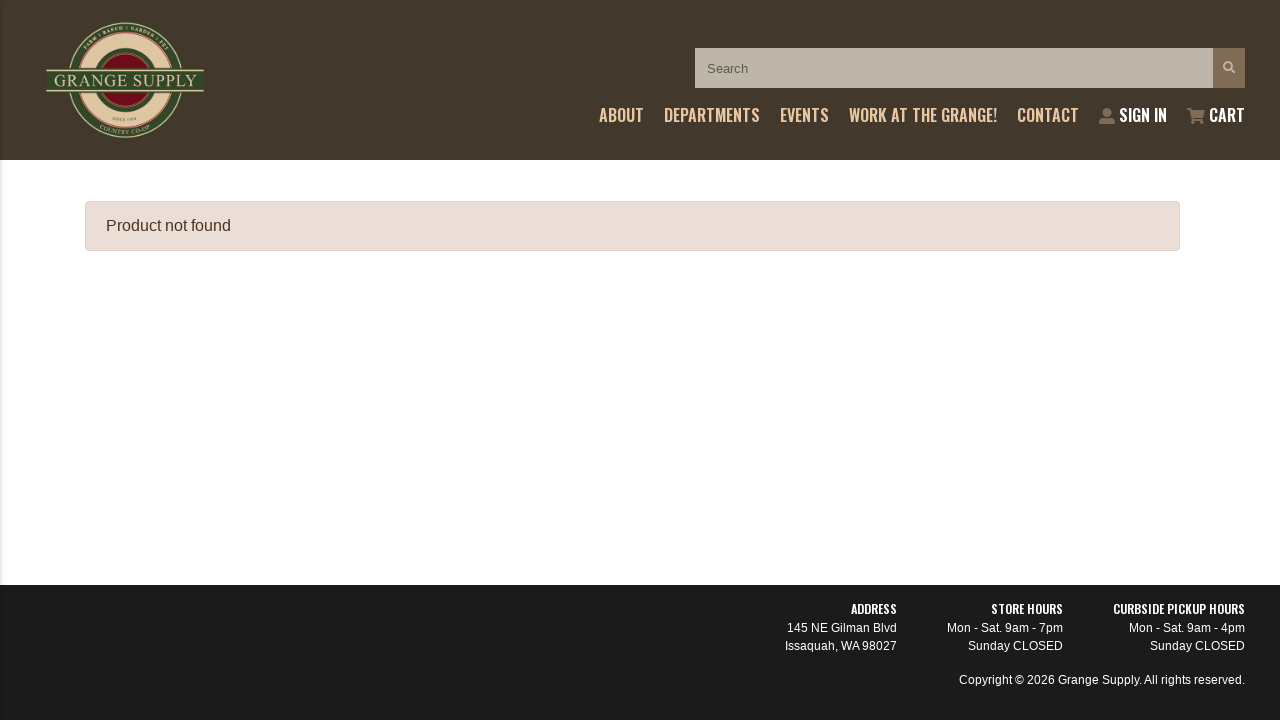

--- FILE ---
content_type: text/html; charset=iso-8859-1
request_url: https://shop.grangesupply.com/products/soil-g-b-garden-bio-char-1-5cf-389.html
body_size: 13673
content:
<!DOCTYPE html>
<html lang="en">
  <head>
    <meta http-equiv="X-UA-Compatible" content="IE=edge" />
    <meta
      name="viewport"
      content="width=device-width, initial-scale=1, shrink-to-fit=no"
    />
    <title>Departments</title>
    <script src="/inet/styles/grange/js/js.cookie.js"></script>

    <link
      id="app_styles"
      href="/inet/styles/grange/bootstrap1590051607.min.css"
      rel="stylesheet"
    />
    <link
      id="theme_styles"
      href="/inet/styles/grange/css/custom.css?ver=1.1.1"
      rel="stylesheet"
    />

    <link rel="stylesheet" href="https://use.fontawesome.com/releases/v5.1.0/css/all.css" integrity="sha384-lKuwvrZot6UHsBSfcMvOkWwlCMgc0TaWr+30HWe3a4ltaBwTZhyTEggF5tJv8tbt" crossorigin="anonymous"><script src="/inet/util/jquery-3.6.0.min.js"></script>
<script type="text/javascript" src="/inet/util/jquery.boxy.js"></script><link href="/inet/css/boxy.css" rel="stylesheet" type="text/css">
<script type="text/javascript" src="/inet/util/purchase_buttons.js"></script><script type="text/javascript" src="/inet/util/shopping_list_select.js"></script><!-- Included javascript functions -->
<script type="text/javascript">
<!--

window.name="inet_ecommerce";
var sagro_base_url = "/inet";
var bootstrap_enabled = "1";
var registry_common_site_mode = "";
var inet_mobile = "";
var inet_mobile_device = "";
var user_logged_in = "";
var disable_ui = "";
//-->
</script><script type="text/javascript" src="/inet/storefront/catalog.js"></script><script type="text/javascript" src="/inet/util/jquery.raty.min.js"></script>
<script type="text/javascript" src="/inet/storefront/review.js"></script>
<!-- Global site tag (gtag.js) - Google Analytics -->
<script async src="https://www.googletagmanager.com/gtag/js?id='UA-50398491-1'"></script>
<script>
  window.dataLayer = window.dataLayer || [];
  function gtag(){dataLayer.push(arguments);}
  gtag('js', new Date());
  gtag('config', 'UA-50398491-1');
  
  
</script>
    <script src="/inet/styles/grange/js/department_menu.js?ver=1.0.0"></script>
    <script src="/inet/styles/grange/js/session.js"></script>
    <script src="/inet/styles/grange/js/mobile_nav.js"></script>
    <script src="/inet/styles/grange/js/home_page.js?ver=1.0.0"></script>
    <script src="/inet/styles/grange/js/inet.js?ver=1.0.8"></script>
    <script
      id="theme_scripts"
      src="/inet/styles/grange/js/_blueberry1589910793679.min.js"
    ></script>

    
  </head>

  <body >
    <div class="mobile_store_menu d-lg-none">
      <a href="/inet/ar/account_info.php?mode=branchdetail"
        ><i class="fas fa-user-alt"></i
      ></a>
      <a href="/inet/storefront/store.php?mode=viewcart"
        ><i class="fas fa-shopping-cart"></i
      ></a>
      <a href="/inet/storefront/store.php?mode=advancedsearch"
        ><i class="fas fa-search"></i
      ></a>
    </div>

    <div id="mobileMenu">
      <img
        src="/inet/styles/grange/images/grangesupply_logo_final_web.png"
      />
    </div>
    <div id="page-container">
      <header>
        <div class="header_inner">
          <div class="header_left">
            <a href="/"
              ><img
                src="/inet/styles/grange/images/grangesupply_logo_final_web.png"
            /></a>
          </div>
          <div class="header_right">
            <form name="search" method="GET" action="/inet/storefront/store.php" class="header_menu_search_form" role="search"><input type="hidden" name="mode" value="searchstore"><div class="input-group">
								  <input name="search[searchfor]" type="text" class="form-control" placeholder="Search">
								  <div class="input-group-append">
									<button class="btn input-group-text" type="submit"><span class="inet_icon fas fa-search"></span></button>
								  </div>
							</div></form>

            <div id="mainNav">
              <ul
                class="navbar-nav style_blueberry_nav_custom_links"
                id="nav_custom_links"
              >
                <li class="nav-item first menu-item-has-children">
                  <a class="nav-link" href="#">About</a>
                  <ul class="sub-menu">
                    <li
                      id="nav-menu-item-15555"
                      class="menu-item menu-item-type-post_type menu-item-object-page"
                    >
                      <a href="https://grangesupply.com/the-grange/" class=""
                        ><i class="menu_icon blank fa"></i
                        ><span>Your Grange Supply</span
                        ><span class="plus"></span
                      ></a>
                    </li>
                    <li
                      id="nav-menu-item-15553"
                      class="menu-item menu-item-type-post_type menu-item-object-page"
                    >
                      <a href="https://grangesupply.com/we-deliver/" class=""
                        ><i class="menu_icon blank fa"></i><span>Delivery</span
                        ><span class="plus"></span
                      ></a>
                    </li>
                    <li
                      id="nav-menu-item-15554"
                      class="menu-item menu-item-type-post_type menu-item-object-page"
                    >
                      <a href="https://grangesupply.com/membership/" class=""
                        ><i class="menu_icon blank fa"></i
                        ><span>Membership</span><span class="plus"></span
                      ></a>
                    </li>
                    <li
                      id="nav-menu-item-18630"
                      class="menu-item menu-item-type-post_type menu-item-object-page"
                    >
                      <a
                        href="https://grangesupply.com/about/patronage-dividends/"
                        class=""
                        ><i class="menu_icon blank fa"></i
                        ><span>Patronage Dividends</span
                        ><span class="plus"></span
                      ></a>
                    </li>
                    <li
                      id="nav-menu-item-18267"
                      class="menu-item menu-item-type-post_type menu-item-object-page"
                    >
                      <a href="https://grangesupply.com/donations/" class=""
                        ><i class="menu_icon blank fa"></i><span>Donations</span
                        ><span class="plus"></span
                      ></a>
                    </li>
                  </ul>
                </li>
                <li class="nav-item menu-item-has-children department_menu">
                  <a class="nav-link" href="#">Departments</a>
                </li>
                <li class="nav-item">
                  <a class="nav-link" href="https://grangesupply.com/events/"
                    >Events</a
                  >
                </li>
                <li class="nav-item">
                  <a
                    class="nav-link"
                    href="https://grangesupply.com/work-at-the-grange/"
                    >Work At The Grange!</a
                  >
                </li>
                <li class="nav-item">
                  <a class="nav-link" href="mailto:Michelleb@grangesupply.com"
                    >Contact</a
                  >
                </li>
                <li class="nav-item sign-in">
                  <a class="nav-link" href="/inet/start.php"
                    ><i class="fas fa-user-alt"></i> Sign In</a
                  >
                </li>

                <li class="nav-item cart-link">
                  <a
                    class="nav-link"
                    href="/inet/storefront/store.php?mode=viewcart"
                    ><i class="fas fa-shopping-cart"></i> Cart</a
                  >
                </li>
              </ul>
            </div>
          </div>
          <span id="mobile_toggle" class="d-block d-lg-none">
            <span></span>
          </span>
        </div>
      </header>

      <div id="content-wrap">
        <div class="container">
          <div class="row">
            <div class="col-md-12">
              <div class="breadcrumbs"></div>
            </div>
          </div>

          <div class="row mr-0">
            <div class="sidebar d-none order-2 order-md-1 col-md-3">
              <div class="style_blueberry_menu menu" id="main_menu">

    <div id="backto_main_menu_main_menu" class="style_blueberry_offcanvas_backto_main_menu" onclick="backto_main_menu('main_menu')" style="display: none;">
        <i class="fas fa-caret-left" aria-hidden="true"></i> Back to Main Menu
    </div>
    
        <div class="style_blueberry_title_bar" onclick="toggle_menu_content('main_menu')" id="title_bar_main_menu"> <!--visible only for side menu - hide for top menu nav and footer menu -->
            <span class="style_blueberry_menu_title">Menu</span>
            <div class="float-right style_blueberry_triangle_icon style_blueberry_triagle_right d-md-none" id="triangle_icon_main_menu">
                <i class="fas fa-caret-right" id="main_menu_caret" aria-hidden="true"></i>
            </div>
        </div>

        <div class="style_blueberry_content" id="main_menu_style_blueberry_content">

            <ul class="navbar-nav style_blueberry_nav_main_menu" id="nav_main_menu">
                <li class="nav-item  first "><a class="nav-link" href="/" > Home </a></li>
            </ul>
            <div class="nav-data" id="nav_data_main_menu"></div>

        </div>

</div> <div class="style_blueberry_menu menu" id="store_links">

    <div id="backto_main_menu_store_links" class="style_blueberry_offcanvas_backto_main_menu" onclick="backto_main_menu('store_links')" style="display: none;">
        <i class="fas fa-caret-left" aria-hidden="true"></i> Back to Main Menu
    </div>
    
        <div class="style_blueberry_title_bar" onclick="toggle_menu_content('store_links')" id="title_bar_store_links"> <!--visible only for side menu - hide for top menu nav and footer menu -->
            <span class="style_blueberry_menu_title">Catalog</span>
            <div class="float-right style_blueberry_triangle_icon style_blueberry_triagle_right d-md-none" id="triangle_icon_store_links">
                <i class="fas fa-caret-right" id="store_links_caret" aria-hidden="true"></i>
            </div>
        </div>

        <div class="style_blueberry_content" id="store_links_style_blueberry_content">

            <ul class="navbar-nav style_blueberry_nav_store_links" id="nav_store_links">
                <li class="nav-item  first "><a class="nav-link" href="/inet/storefront/store.php" > Shop our store </a></li><li class="nav-item "><a class="nav-link" href="/inet/storefront/store.php?mode=advancedsearch" > Search </a></li>
            </ul>
            <div class="nav-data" id="nav_data_store_links"></div>

        </div>

</div> 
              
            </div>

            <div
              id="main_content"
              class="col-12 order-1 order-md-2 main_content"
            >
              <div
                id="sidebar"
                class="style_blueberry_side_menu col-12 d-print-none"
              >
                <div class="style_blueberry_side_nav">
                  <span class="blueberry_refine_search_menuboxes d-md-block"
                    ></span
                  >
                </div>
              </div>

              <div class="store_container_page">
    <div class="alert alert-info" role="alert">Product not found</div>
     

    
</div>
<div class="purchase_buttons_modal">
    <div class="modal fade" id = "purchase_buttons_dialog" aria-hidden="true" role="dialog" tabiindex="-1">
        <div class="modal-dialog" role="document">
            <div class="modal-content">
                <div class="modal-header dialog_header">
                    <div class="modal-title ">

                    </div>
                </div>
                <div class="modal-body text-left dialog_content">

                </div>

                <div class="modal-footer">
                    <button class="btn btn-secondary view_cart_or_list_button">

                    </button>
                    <button class="btn btn-primary continue_shopping_button" data-dismiss="modal">Continue Shopping</button>
                </div>
            </div>
        </div>
    </div>
</div>

              <div class="clearfix"></div>
            </div>
          </div>
        </div>

        <footer class="footer">
          <div class="footer_row">
            <div class="address">
              <p>
                <b>Address</b> <br />145 NE Gilman Blvd <br />Issaquah, WA 98027
              </p>
            </div>
            <div class="hours">
              <p>
                <b>Store Hours</b> <br />
                Mon - Sat. <span id="storeHrs1"></span><br />
                Sunday <span id="storeHrs2"></span>
              </p>
              <p>
                <b>Curbside Pickup Hours</b><br />
                Mon - Sat. <span id="wcHrs1"></span><br />
                Sunday <span id="wcHrs2"></span>
              </p>
            </div>
          </div>
          <p>
            Copyright &copy; <span id="currentYear"></span> Grange Supply. All
            rights reserved.
          </p>
        </footer>
      </div>

      <script
        id="app_scripts"
        src="/inet/util/scripts1580147107903.min.js"
      ></script>
    </div>
  </body>
</html>

<!--

Generated by iNet E-Business Suite (Version 6.2.0 [2025-01-30])
www.epicor.com 
Program: inet_ecommerce

-->


--- FILE ---
content_type: text/html; charset=ISO-8859-1
request_url: https://shop.grangesupply.com/inet/storefront/get_data.php?format=list&inet_department_tree=Y&_=1767292196140
body_size: 23257
content:
<ul id="inet_department_tree"><li><a href="/departments/backyard-poultry-feed--amp--supplies-|B4.html">Backyard Poultry Feed &amp; Supplies</a><ul><li><a href="/departments/grains-|B4|B25.html">Grains</a></li><li><a href="/departments/poultry-feed-|B4|B30.html">Poultry Feed</a><ul><li><a href="/departments/payback-poultry-|B4|B30|BB3002.html">Payback Poultry</a></li><li><a href="/departments/purina-poultry-|B4|B30|BB3004.html">Purina Poultry</a></li><li><a href="/departments/scratch-and-peck-poultry-|B4|B30|BB3001.html">Scratch And Peck Poultry</a></li></ul></li><li><a href="/departments/poultry-supplies-|B4|B60.html">Poultry Supplies</a><ul><li><a href="/departments/live-animals-|B4|B60|BB6006.html">Live Animals</a></li><li><a href="/departments/poultry-feeders-|B4|B60|BB6001.html">Poultry Feeders</a></li><li><a href="/departments/poultry-supplements-and-wellness-|B4|B60|BB6004.html">Poultry Supplements And Wellness</a></li><li><a href="/departments/poultry-treats-and-toys-|B4|B60|BB6003.html">Poultry Treats And Toys</a></li><li><a href="/departments/poultry-waterers-|B4|B60|BB6002.html">Poultry Waterers</a></li></ul></li></ul></li><li><a href="/departments/dog--cat--amp--small-animal-|C.html">Dog, Cat &amp; Small Animal</a><ul><li><a href="/departments/cat-food-|C|C30.html">Cat Food</a><ul><li><a href="/departments/bff-cat-|C|C30|CC3100.html">Bff Cat</a></li><li><a href="/departments/diamond-cat-|C|C30|CC3110.html">Diamond Cat</a></li><li><a href="/departments/firstmate-cat-|C|C30|CC3140.html">Firstmate Cat</a></li><li><a href="/departments/fussie-cat-|C|C30|CC3230.html">Fussie Cat</a></li><li><a href="/departments/misc-cat-|C|C30|CC3220.html">Misc Cat</a></li><li><a href="/departments/nutrisource-cat-|C|C30|CC3160.html">Nutrisource Cat</a></li><li><a href="/departments/open-farm-cat-|C|C30|CC3240.html">Open Farm Cat</a></li><li><a href="/departments/primal-cat-|C|C30|CC3260.html">Primal Cat</a></li><li><a href="/departments/pure-vita-cat-|C|C30|CC3170.html">Pure Vita Cat</a></li><li><a href="/departments/taste-of-the-wild-cat-|C|C30|CC3210.html">Taste Of The Wild Cat</a></li><li><a href="/departments/tiki-cat-|C|C30|CC3190.html">Tiki Cat</a></li></ul></li><li><a href="/departments/cat-treats--toys--amp--accessories-|C|C40.html">Cat Treats, Toys &amp; Accessories</a><ul><li><a href="/departments/cat-litter-and-waste-management-|C|C40|CC4030.html">Cat Litter And Waste Management</a></li><li><a href="/departments/cat-supplements-and-wellness-|C|C40|CC4040.html">Cat Supplements And Wellness</a></li><li><a href="/departments/cat-toys-|C|C40|CC4010.html">Cat Toys</a></li><li><a href="/departments/cat-treats-|C|C40|CC4000.html">Cat Treats</a></li></ul></li><li><a href="/departments/dog--amp--cat-wellness-|C|C45.html">Dog &amp; Cat Wellness</a><ul><li><a href="/departments/cat-supplements-and-wellness-|C|C45|CC4040.html">Cat Supplements And Wellness</a></li><li><a href="/departments/dog-and-cat-beds-|C|C45|CC4520.html">Dog And Cat Beds</a></li><li><a href="/departments/dog-and-cat-bowls-|C|C45|CC4510.html">Dog And Cat Bowls</a></li><li><a href="/departments/dog-and-cat-collars--amp--leads-|C|C45|CC4550.html">Dog And Cat Collars &amp; Leads</a></li><li><a href="/departments/dog-and-cat-grooming-|C|C45|CC4540.html">Dog And Cat Grooming</a></li><li><a href="/departments/dog-and-cat-supplements-|C|C45|CC4530.html">Dog And Cat Supplements</a></li></ul></li><li><a href="/departments/dog-food-|C|C10.html">Dog Food</a><ul><li><a href="/departments/diamond-dog-|C|C10|CC1160.html">Diamond Dog</a></li><li><a href="/departments/evangers-dog-|C|C10|CC1180.html">Evangers Dog</a></li><li><a href="/departments/firstmate-dog-|C|C10|CC1110.html">Firstmate Dog</a></li><li><a href="/departments/merrick-dog-|C|C10|CC1210.html">Merrick Dog</a></li><li><a href="/departments/nutrisource-dog-|C|C10|CC1100.html">Nutrisource Dog</a></li><li><a href="/departments/open-farm-dog-|C|C10|CC1230.html">Open Farm Dog</a></li><li><a href="/departments/primal-dog-|C|C10|CC1190.html">Primal Dog</a></li><li><a href="/departments/pure-vita-dog-|C|C10|CC1130.html">Pure Vita Dog</a></li><li><a href="/departments/raw-dog-food-|C|C10|CC1050.html">Raw Dog Food</a></li><li><a href="/departments/speciality-food-|C|C10|CC1010.html">Speciality Food</a></li><li><a href="/departments/taste-of-the-wild-dog-|C|C10|CC1140.html">Taste Of The Wild Dog</a></li></ul></li><li><a href="/departments/dog-treats--toys--accessories-|C|C20.html">Dog Treats, Toys, Accessories</a><ul><li><a href="/departments/dog-chews-dental-|C|C20|CC2005.html">Dog Chews Dental</a></li><li><a href="/departments/dog-toys-|C|C20|CC2010.html">Dog Toys</a></li><li><a href="/departments/dog-treats-|C|C20|CC2000.html">Dog Treats</a></li><li><a href="/departments/dog-waste-bags-and-cleaner-|C|C20|CC2070.html">Dog Waste Bags And Cleaner</a></li></ul></li><li><a href="/departments/small-animal-food-|C|C50.html">Small Animal Food</a><ul><li><a href="/departments/caged-bird-food-|C|C50|CC5020.html">Caged Bird Food</a></li><li><a href="/departments/small-animal-food-|C|C50|CC5010.html">Small Animal Food</a></li><li><a href="/departments/small-animal-treats-|C|C50|CC5030.html">Small Animal Treats</a></li></ul></li><li><a href="/departments/small-animal-supplies-|C|C60.html">Small Animal Supplies</a><ul><li><a href="/departments/small-animal-bedding-|C|C60|CC6010.html">Small Animal Bedding</a></li><li><a href="/departments/small-animal-feeders--amp--waterers-|C|C60|CC6080.html">Small Animal Feeders &amp; Waterers</a></li><li><a href="/departments/small-animal-supplements-|C|C60|CC6040.html">Small Animal Supplements</a></li><li><a href="/departments/small-animal-toys-|C|C60|CC6060.html">Small Animal Toys</a></li></ul></li></ul></li><li><a href="/departments/equine-tack--amp--supplies-|A.html">Equine Tack &amp; Supplies</a><ul><li><a href="/departments/blankets-|A|A04.html">Blankets</a><ul><li><a href="/departments/blanket-accessories-|A|A04|AA0400.html">Blanket Accessories</a></li><li><a href="/departments/blankets-|A|A04|AA0401.html">Blankets</a></li></ul></li><li><a href="/departments/fly-control-|A|A05.html">Fly Control</a><ul><li><a href="/departments/fly-protective-gear-|A|A05|AA0501.html">Fly Protective Gear</a></li><li><a href="/departments/fly-spray-|A|A05|AA0500.html">Fly Spray</a></li></ul></li><li><a href="/departments/grooming--amp--hoof-care-|A|A08.html">Grooming &amp; Hoof Care</a><ul><li><a href="/departments/clippers--amp--blades-|A|A08|AA0809.html">Clippers &amp; Blades</a></li><li><a href="/departments/hoofcare-products-|A|A08|AA0808.html">Hoofcare Products</a></li><li><a href="/departments/shampoo--amp--conditioner-|A|A08|AA0807.html">Shampoo &amp; Conditioner</a></li></ul></li><li><a href="/departments/halters--amp--lead-ropes-|A|A03.html">Halters &amp; Lead Ropes</a><ul><li><a href="/departments/halters-|A|A03|AA0300.html">Halters</a></li><li><a href="/departments/lead-ropes-|A|A03|AA0301.html">Lead Ropes</a></li><li><a href="/departments/stud-chains-|A|A03|AA0302.html">Stud Chains</a></li><li><a href="/departments/stud-chains-|A|A03|AA0602.html">Stud Chains</a></li></ul></li><li><a href="/departments/horse--amp--livestock-supplements-|A|A01.html">Horse &amp; Livestock Supplements</a><ul><li><a href="/departments/allergy--amp--pain-relief-|A|A01|AA0108.html">Allergy &amp; Pain Relief</a></li><li><a href="/departments/calming-aids-|A|A01|AA0106.html">Calming Aids</a></li><li><a href="/departments/digestive-aids-|A|A01|AA0105.html">Digestive Aids</a></li><li><a href="/departments/goat-and-sheep-|A|A01|BB2005.html">Goat And Sheep</a></li><li><a href="/departments/hoof-health-supplements-|A|A01|AA0100.html">Hoof Health Supplements</a></li><li><a href="/departments/horse-treats-|A|A01|AA0200.html">Horse Treats</a></li><li><a href="/departments/joint-support-|A|A01|AA0102.html">Joint Support</a></li><li><a href="/departments/milk-replacers-|A|A01|AA0107.html">Milk Replacers</a></li><li><a href="/departments/vaccines--amp--supplies-|A|A01|AA0109.html">Vaccines &amp; Supplies</a></li><li><a href="/departments/vitamins--amp--minerals-|A|A01|AA0104.html">Vitamins &amp; Minerals</a></li><li><a href="/departments/weight-gain-products-|A|A01|AA0101.html">Weight Gain Products</a></li><li><a href="/departments/wormers-|A|A01|AA0103.html">Wormers</a></li></ul></li><li><a href="/departments/horse--amp--livestock-supplies-|A|A02.html">Horse &amp; Livestock Supplies</a><ul><li><a href="/departments/equine-first-aid-|A|A02|AA0201.html">Equine First Aid</a></li><li><a href="/departments/horse--amp--livestock-toys-|A|A02|AA0202.html">Horse &amp; Livestock Toys</a></li><li><a href="/departments/livestock-supplies-|A|A02|AA0203.html">Livestock Supplies</a></li></ul></li><li><a href="/departments/tools--amp--equipment-|A|A06.html">Tools &amp; Equipment</a><ul><li><a href="/departments/lunge-lines-|A|A06|AA0601.html">Lunge Lines</a></li><li><a href="/departments/whips-|A|A06|AA0600.html">Whips</a></li></ul></li></ul></li><li><a href="/departments/farm--amp--ranch-|B2.html">Farm &amp; Ranch</a><ul><li><a href="/departments/barn-door-hardware-|B2|B57.html">Barn Door Hardware</a></li><li><a href="/departments/barn-supplies--amp--equipment-|B2|B56.html">Barn Supplies &amp; Equipment</a><ul><li><a href="/departments/barn-equipment-|B2|B56|BB5600.html">Barn Equipment</a></li><li><a href="/departments/buckets--amp--feeders-|B2|B56|BB5602.html">Buckets &amp; Feeders</a></li><li><a href="/departments/clippers--amp--blades-|B2|B56|AA0809.html">Clippers &amp; Blades</a></li><li><a href="/departments/dura-forks-|B2|B56|BB5601.html">Dura Forks</a></li><li><a href="/departments/hay-bags--amp--nets-|B2|B56|BB5603.html">Hay Bags &amp; Nets</a></li></ul></li><li><a href="/departments/electric-fencing-|B2|B93.html">Electric Fencing</a><ul><li><a href="/departments/electric-fence-posts-|B2|B93|BB9301.html">Electric Fence Posts</a></li><li><a href="/departments/electric-fence-wire-|B2|B93|BB9300.html">Electric Fence Wire</a></li><li><a href="/departments/electric-fencing-accessories-|B2|B93|BB9303.html">Electric Fencing Accessories</a></li><li><a href="/departments/energizers-|B2|B93|BB9302.html">Energizers</a></li><li><a href="/departments/insulators-|B2|B93|BB9304.html">Insulators</a></li></ul></li><li><a href="/departments/fence-posts-|B2|B94.html">Fence Posts</a><ul><li><a href="/departments/wood-posts--amp--rails-|B2|B94|BB9400.html">Wood Posts &amp; Rails</a></li></ul></li><li><a href="/departments/fencing-rolls--amp--panels-|B2|B92.html">Fencing Rolls &amp; Panels</a><ul><li><a href="/departments/do-not-use-|B2|B92|DD0203.html">Do Not Use</a></li><li><a href="/departments/hardware-cloth-|B2|B92|BB9201.html">Hardware Cloth</a></li><li><a href="/departments/mesh-panels-|B2|B92|BB9203.html">Mesh Panels</a></li><li><a href="/departments/no-climb-horse-fencing-|B2|B92|BB9204.html">No Climb Horse Fencing</a></li><li><a href="/departments/welded-wire-|B2|B92|BB9200.html">Welded Wire</a></li></ul></li><li><a href="/departments/fencing-tools-|B2|B97.html">Fencing Tools</a></li><li><a href="/departments/gates-|B2|B91.html">Gates</a><ul><li><a href="/departments/gate-hardware-|B2|B91|BB9103.html">Gate Hardware</a></li><li><a href="/departments/mesh-gates-|B2|B91|BB9100.html">Mesh Gates</a></li><li><a href="/departments/tube-gates-|B2|B91|BB9101.html">Tube Gates</a></li></ul></li><li><a href="/departments/poultry-supplies-|B2|B60.html">Poultry Supplies</a><ul><li><a href="/departments/live-animals-|B2|B60|BB6006.html">Live Animals</a></li></ul></li><li><a href="/departments/stall-maintenance-|B2|B55.html">Stall Maintenance</a><ul><li><a href="/departments/odor-control-|B2|B55|BB5013.html">Odor Control</a></li><li><a href="/departments/pellets-|B2|B55|BB5012.html">Pellets</a></li><li><a href="/departments/shavings-|B2|B55|BB5011.html">Shavings</a></li><li><a href="/departments/stall-mats-|B2|B55|BB5014.html">Stall Mats</a></li></ul></li><li><a href="/departments/stock-tanks-|B2|B90.html">Stock Tanks</a><ul><li><a href="/departments/stock-feeders-|B2|B90|BB9002.html">Stock Feeders</a></li><li><a href="/departments/stock-tanks-and-parts-|B2|B90|BB9001.html">Stock Tanks And Parts</a></li></ul></li><li><a href="/departments/tarps--amp--bungee-|B2|B82.html">Tarps &amp; Bungee</a></li><li><a href="/departments/water-softener-|B2|B84.html">Water Softener</a></li><li><a href="/departments/winter-supplies-|B2|B83.html">Winter Supplies</a><ul><li><a href="/departments/ice-melt-|B2|B83|EE1301.html">Ice Melt</a></li><li><a href="/departments/shovels--amp--scrapers-|B2|B83|BB8302.html">Shovels &amp; Scrapers</a></li><li><a href="/departments/shovels-and-ice-scrapers-|B2|B83|EE1303.html">Shovels And Ice Scrapers</a></li><li><a href="/departments/tank-deicer-|B2|B83|BB8303.html">Tank Deicer</a></li></ul></li></ul></li><li><a href="/departments/hay--amp--straw-|B3.html">Hay &amp; Straw</a><ul><li><a href="/departments/hay-|B3|B70.html">Hay</a><ul><li><a href="/departments/hay-bales-|B3|B70|BB7003.html">Hay Bales</a></li><li><a href="/departments/hay-cubes-|B3|B70|BB7001.html">Hay Cubes</a></li><li><a href="/departments/hay-pellets-|B3|B70|BB7002.html">Hay Pellets</a></li></ul></li><li><a href="/departments/straw-|B3|B75.html">Straw</a></li></ul></li><li><a href="/departments/heating-|E.html">Heating</a><ul><li><a href="/departments/fire-logs--amp--pellets-|E|E08.html">Fire Logs &amp; Pellets</a><ul><li><a href="/departments/heat-wood-|E|E08|EE0803.html">Heat Wood</a></li><li><a href="/departments/heating-accessories-|E|E08|EE0805.html">Heating Accessories</a></li><li><a href="/departments/propane-accessories-|E|E08|EE1401.html">Propane Accessories</a></li></ul></li></ul></li><li><a href="/departments/home--amp--gifts-|I.html">Home &amp; Gifts</a><ul><li><a href="/departments/breyer-horses-|I|I06.html">Breyer Horses</a><ul><li><a href="/departments/barn-vehicle-tack-accessories-|I|I06|II0609.html">Barn Vehicle Tack Accessories</a></li><li><a href="/departments/books-|I|I06|II0601.html">Books</a></li><li><a href="/departments/breyer-farms-|I|I06|II0606.html">Breyer Farms</a></li><li><a href="/departments/breyer-holiday-|I|I06|II0611.html">Breyer Holiday</a></li><li><a href="/departments/crafts-and-activity-sets-|I|I06|II0604.html">Crafts And Activity Sets</a></li><li><a href="/departments/dolls-|I|I06|II0613.html">Dolls</a></li><li><a href="/departments/horses-classic--amp--traditional-|I|I06|II0602.html">Horses Classic &amp; Traditional</a></li><li><a href="/departments/playsets-|I|I06|II0603.html">Playsets</a></li><li><a href="/departments/pocket-box-|I|I06|II0608.html">Pocket Box</a></li><li><a href="/departments/stablemates-|I|I06|II0607.html">Stablemates</a></li><li><a href="/departments/unicorns-|I|I06|II0610.html">Unicorns</a></li></ul></li><li><a href="/departments/canning-and-grilling-|I|I16.html">Canning And Grilling</a><ul><li><a href="/departments/canning-and-food-preservation-|I|I16|II1601.html">Canning And Food Preservation</a></li><li><a href="/departments/grilling-|I|I16|II1602.html">Grilling</a></li></ul></li><li><a href="/departments/impulse-|I|D14.html">Impulse</a></li></ul></li><li><a href="/departments/horse--amp--livestock-feed-|B1.html">Horse &amp; Livestock Feed</a><ul><li><a href="/departments/grains-|B1|B25.html">Grains</a><ul><li><a href="/departments/weight-gain-products-|B1|B25|AA0101.html">Weight Gain Products</a></li></ul></li><li><a href="/departments/horse-feed-|B1|B15.html">Horse Feed</a><ul><li><a href="/departments/equis-feeds-|B1|B15|BB1502.html">Equis Feeds</a></li><li><a href="/departments/haystack-feeds-|B1|B15|BB1505.html">Haystack Feeds</a></li><li><a href="/departments/lmf-feeds-|B1|B15|BB1501.html">Lmf Feeds</a></li><li><a href="/departments/purina-feeds-|B1|B15|BB1504.html">Purina Feeds</a></li><li><a href="/departments/triple-crown-feeds-|B1|B15|BB1503.html">Triple Crown Feeds</a></li><li><a href="/departments/weight-gain-products-|B1|B15|AA0101.html">Weight Gain Products</a></li></ul></li><li><a href="/departments/livestock-feed-|B1|B20.html">Livestock Feed</a><ul><li><a href="/departments/all-stock-|B1|B20|BB2002.html">All Stock</a></li><li><a href="/departments/alpaca-and-llama-|B1|B20|BB2004.html">Alpaca And Llama</a></li><li><a href="/departments/exotic-|B1|B20|BB2007.html">Exotic</a></li><li><a href="/departments/goat-and-sheep-|B1|B20|BB2005.html">Goat And Sheep</a></li><li><a href="/departments/pot-bellied-pig-and-hog-|B1|B20|BB2006.html">Pot Bellied Pig And Hog</a></li></ul></li><li><a href="/departments/salt-|B1|B80.html">Salt</a><ul><li><a href="/departments/salt-blocks-and-bricks-|B1|B80|BB8001.html">Salt Blocks And Bricks</a></li><li><a href="/departments/salt-loose-|B1|B80|BB8002.html">Salt Loose</a></li></ul></li></ul></li><li><a href="/departments/lawn--amp--garden-|F.html">Lawn &amp; Garden</a><ul><li><a href="/departments/fertilizer-and-soil-amendments-|F|F01.html">Fertilizer And Soil Amendments</a><ul><li><a href="/departments/non-organic-amend--amp--fertilizer-|F|F01|FF0102.html">Non Organic Amend &amp; Fertilizer</a></li><li><a href="/departments/organic-soil-amend-fertilizer-|F|F01|FF0101.html">Organic Soil Amend Fertilizer</a></li><li><a href="/departments/soil-|F|F01|FF0103.html">Soil</a></li></ul></li><li><a href="/departments/garden-seed-|F|F08.html">Garden Seed</a><ul><li><a href="/departments/lawn-seed-|F|F08|FF0802.html">Lawn Seed</a></li><li><a href="/departments/pasture-seed-and-cover-crop-|F|F08|FF0803.html">Pasture Seed And Cover Crop</a></li><li><a href="/departments/spring-bulbs-tubers-corms-|F|F08|FF0807.html">Spring Bulbs Tubers Corms</a></li></ul></li><li><a href="/departments/garden-tools-|F|F05.html">Garden Tools</a><ul><li><a href="/departments/axes-and-mauls-|F|F05|FF0508.html">Axes And Mauls</a></li><li><a href="/departments/carts-and-wheelbarrows-|F|F05|FF0505.html">Carts And Wheelbarrows</a></li><li><a href="/departments/hand-tools-|F|F05|FF0506.html">Hand Tools</a></li><li><a href="/departments/kids-gardening-tools-|F|F05|FF0504.html">Kids Gardening Tools</a></li><li><a href="/departments/ladders-|F|F05|FF0509.html">Ladders</a></li><li><a href="/departments/pruning-and-cutting-tools-|F|F05|FF0501.html">Pruning And Cutting Tools</a></li><li><a href="/departments/rakes-and-forks-tools-|F|F05|FF0503.html">Rakes And Forks Tools</a></li><li><a href="/departments/replacement-handles-|F|F05|FF0507.html">Replacement Handles</a></li><li><a href="/departments/weeding-and-digging-tools-|F|F05|FF0502.html">Weeding And Digging Tools</a></li></ul></li><li><a href="/departments/gardening-accessories-|F|F09.html">Gardening Accessories</a><ul><li><a href="/departments/composting-|F|F09|FF0904.html">Composting</a></li><li><a href="/departments/container-|F|F09|FF0905.html">Container</a></li><li><a href="/departments/fabric-|F|F09|FF0906.html">Fabric</a></li><li><a href="/departments/fence-|F|F09|FF0907.html">Fence</a></li><li><a href="/departments/gloves-|F|F09|FF0908.html">Gloves</a></li><li><a href="/departments/hook-brackets-|F|F09|FF0909.html">Hook/brackets</a></li><li><a href="/departments/insects-|F|F09|FF0910.html">Insects</a></li><li><a href="/departments/labels-|F|F09|FF0912.html">Labels</a></li><li><a href="/departments/meter-|F|F09|FF0914.html">Meter</a></li><li><a href="/departments/pots-planters-and-saucers-|F|F09|FF0917.html">Pots Planters And Saucers</a></li><li><a href="/departments/support-|F|F09|FF0919.html">Support</a></li><li><a href="/departments/thermometer-|F|F09|FF0920.html">Thermometer</a></li><li><a href="/departments/tie-and-twine-|F|F09|FF0921.html">Tie And Twine</a></li><li><a href="/departments/tree-care-|F|F09|FF0922.html">Tree Care</a></li></ul></li><li><a href="/departments/herbicide-|F|F02.html">Herbicide</a><ul><li><a href="/departments/herbicide-|F|F02|FF0202.html">Herbicide</a></li><li><a href="/departments/herbicide-earth-friendly-|F|F02|FF0201.html">Herbicide Earth Friendly</a></li></ul></li><li><a href="/departments/insecticides-and-fungicides-|F|F03.html">Insecticides And Fungicides</a><ul><li><a href="/departments/fungicides-|F|F03|FF0303.html">Fungicides</a></li><li><a href="/departments/indoor-insecticides-|F|F03|FF0301.html">Indoor Insecticides</a></li><li><a href="/departments/outdoor-insecticides-|F|F03|FF0302.html">Outdoor Insecticides</a></li></ul></li><li><a href="/departments/irrigation-and-watering-|F|F06.html">Irrigation And Watering</a><ul><li><a href="/departments/hose-fittings-|F|F06|FF0602.html">Hose Fittings</a></li><li><a href="/departments/hoses-|F|F06|FF0601.html">Hoses</a></li></ul></li><li><a href="/departments/pest-control-|F|F04.html">Pest Control</a><ul><li><a href="/departments/bird-|F|F04|FF0405.html">Bird</a></li><li><a href="/departments/deer-rabbit-and-critter-|F|F04|FF0403.html">Deer Rabbit And Critter</a></li><li><a href="/departments/mole-|F|F04|FF0401.html">Mole</a></li><li><a href="/departments/mouse-and-rat-|F|F04|FF0402.html">Mouse And Rat</a></li><li><a href="/departments/slug-and-snail-|F|F04|FF0404.html">Slug And Snail</a></li></ul></li><li><a href="/departments/soils-|F|F13.html">Soils</a><ul><li><a href="/departments/soil-|F|F13|FF0103.html">Soil</a></li></ul></li><li><a href="/departments/spreaders-nbsp--nbsp-sprayers-and-parts-|F|F07.html">Spreaders&nbsp;&nbsp;Sprayers And Parts</a><ul><li><a href="/departments/sprayers-|F|F07|FF0702.html">Sprayers</a></li><li><a href="/departments/spreader-|F|F07|FF0701.html">Spreader</a></li></ul></li></ul></li><li><a href="/departments/wild-bird--amp--wildlife-|C1.html">Wild Bird &amp; Wildlife</a><ul><li><a href="/departments/wild-bird-and-wildlife-feeders-|C1|C80.html">Wild Bird And Wildlife Feeders</a><ul><li><a href="/departments/feeder-mounting-supplies-|C1|C80|CC8050.html">Feeder Mounting Supplies</a></li><li><a href="/departments/hummingbird-feeders-and-supplies-|C1|C80|CC8030.html">Hummingbird Feeders And Supplies</a></li><li><a href="/departments/wild-bird-feeders-and-houses-|C1|C80|CC8010.html">Wild Bird Feeders And Houses</a></li><li><a href="/departments/wild-bird-storage-|C1|C80|CC8040.html">Wild Bird Storage</a></li><li><a href="/departments/wildlife-houses-and-feeders-|C1|C80|CC8020.html">Wildlife Houses And Feeders</a></li></ul></li><li><a href="/departments/wild-bird-and-wildlife-seed-|C1|C70.html">Wild Bird And Wildlife Seed</a><ul><li><a href="/departments/hummingbird-food-|C1|C70|CC7030.html">Hummingbird Food</a></li><li><a href="/departments/wild-bird-food-|C1|C70|CC7010.html">Wild Bird Food</a></li><li><a href="/departments/wildlife-food-|C1|C70|CC7020.html">Wildlife Food</a></li></ul></li></ul></li><li><a href="/departments/work-wear--riding-wear--amp--fashion-|H.html">Work Wear, Riding Wear &amp; Fashion</a><ul><li><a href="/departments/footwear-|H|H04.html">Footwear</a><ul><li><a href="/departments/footwear-accessories-|H|H04|HH0401.html">Footwear Accessories</a></li><li><a href="/departments/footwear-mens-|H|H04|HH0404.html">Footwear Mens</a></li><li><a href="/departments/footwear-rubber-|H|H04|HH0403.html">Footwear Rubber</a></li><li><a href="/departments/footwear-womens-|H|H04|HH0405.html">Footwear Womens</a></li><li><a href="/departments/paddock-|H|H04|HH0408.html">Paddock</a></li></ul></li></ul></li></ul>

--- FILE ---
content_type: text/html; charset=ISO-8859-1
request_url: https://shop.grangesupply.com/inet/storefront/get_data.php?inet_session_status=Y
body_size: 256
content:
{"inet_session_status":{"account_type":"A","user_full_name":" ","user_first_name":"","user_last_name":"","company_name":null,"cart_count_message":"Your cart is empty","cart_total_message":"Your cart total is 0.00","cart_total":0,"cart_count":0}}

--- FILE ---
content_type: text/css
request_url: https://shop.grangesupply.com/inet/styles/grange/css/custom.css?ver=1.1.1
body_size: 16930
content:
@import url("https://fonts.googleapis.com/css2?family=Oswald:wght@600;700&family=Merriweather&family=Raleway:wght@300;500;700&display=swap");header{background-color:#42382C}header form{display:none;width:100%;max-width:550px;margin:20px 0 15px;margin-left:auto}header form .form-control,header form .input-group-text{border-radius:0;height:40px;border:0;background-color:#BFB6AA}header form .form-control{font-size:13px}header form .input-group-text{background-color:#806C54;border-left:0;color:#BFB6AA}@media (min-width: 992px){header form{display:block}}.header_inner{display:-webkit-box;display:-ms-flexbox;display:flex;-webkit-box-align:center;-ms-flex-align:center;align-items:center;-webkit-box-pack:justify;-ms-flex-pack:justify;justify-content:space-between;padding:10px 35px}.header_left img{width:85px;-webkit-transition:all .2s;transition:all .2s}@media (min-width: 992px){.header_left img{width:150px}}@media (min-width: 1200px){.header_left img{width:180px}}li.current_store a{color:#951522}li.current_store a b,li.current_store a:after{color:#000}.logo_art{width:20%;position:absolute;bottom:28px}@media (min-width: 768px){.logo_art{width:140px}}.logo_txt{width:70%;position:relative;left:25%;display:block;padding:10px 0}@media (min-width: 768px){.logo_txt{width:295px;left:150px}}#mainNav{display:none;padding-bottom:5px;top:0;z-index:200}#mainNav #title_bar_custom_links{display:none}#mainNav ul.navbar-nav,#mainNav .nav-link{all:unset}#mainNav ul.navbar-nav{list-style:none;padding:0;display:block}#mainNav ul.navbar-nav li{position:relative}#mainNav ul.navbar-nav li.sign-in a,#mainNav ul.navbar-nav li.cart-link a,#mainNav ul.navbar-nav li.logout_btn a{color:#fff}#mainNav ul.navbar-nav li.sign-in a .fas,#mainNav ul.navbar-nav li.cart-link a .fas,#mainNav ul.navbar-nav li.logout_btn a .fas{color:#806C54}#mainNav ul.navbar-nav a{display:block;font-size:21px;font-weight:bold;cursor:pointer;padding:5px;font-family:"Oswald";font-weight:500;text-transform:uppercase}#mainNav ul.navbar-nav .sub-menu a{font-size:16px;font-weight:400;padding:10px;font-family:"Raleway";text-transform:capitalize}@media (min-width: 992px){#mainNav{position:relative;display:block}#mainNav ul.navbar-nav{display:-webkit-box;display:-ms-flexbox;display:flex;-webkit-box-pack:end;-ms-flex-pack:end;justify-content:flex-end;-webkit-box-orient:horizontal;-webkit-box-direction:normal;-ms-flex-direction:row;flex-direction:row}#mainNav ul.navbar-nav li:hover>a{opacity:.8}#mainNav ul.navbar-nav li:hover>.sub-menu{display:block !important}#mainNav ul.navbar-nav>li>a{margin-left:20px;padding:0;font-size:16px;color:#E9C7A3}#mainNav ul.navbar-nav .sub-menu a{color:#fff;font-size:13px;padding:5px 25px}#mainNav ul.navbar-nav .sub-menu a:hover{color:rgba(255,255,255,0.8);text-decoration:none}}#mobileMenu{position:fixed;background-color:#42382C;padding-bottom:105px;width:80%;max-width:350px;height:100%;left:-350px;top:0;z-index:200;-webkit-box-shadow:0 0 5px rgba(0,0,0,0.2);box-shadow:0 0 5px rgba(0,0,0,0.2);-webkit-transition:left .3s;transition:left .3s;overflow:auto}#mobileMenu img{width:150px;display:block;margin:auto}#mobileMenu #title_bar_custom_links{display:none}#mobileMenu ul.navbar-nav,#mobileMenu .nav-link{all:unset}#mobileMenu ul.navbar-nav{list-style:none;padding:0;display:block}#mobileMenu ul.navbar-nav li{position:relative}#mobileMenu ul.navbar-nav li.sign-in a,#mobileMenu ul.navbar-nav li.cart-link a,#mobileMenu ul.navbar-nav li.logout_btn a{color:#fff}#mobileMenu ul.navbar-nav li.sign-in a .fas,#mobileMenu ul.navbar-nav li.cart-link a .fas,#mobileMenu ul.navbar-nav li.logout_btn a .fas{color:#806C54}#mobileMenu ul.navbar-nav a{display:block;font-size:21px;font-weight:bold;cursor:pointer;padding:5px 15px;color:#E9C7A3;font-family:"Oswald";text-transform:uppercase}#mobileMenu ul.navbar-nav .sub-menu a{font-size:15px;font-weight:300;padding:15px;font-family:"Raleway";text-transform:capitalize;color:#fff}#mobileMenu.open{left:0}.sub-menu{display:none;list-style:none;padding:0;background-color:rgba(27,31,43,0.8)}.sub-menu .menu-item-has-children>a:after{border-color:#fff transparent transparent transparent}.sub-menu .menu-item-has-children.open>a:after{border-color:transparent transparent #fff transparent}@media (min-width: 992px){.sub-menu{display:none !important;position:absolute;top:100%;width:200px;padding:15px 0}.sub-menu .sub-menu{left:100%;top:0}}.menu-item-has-children>a:after{display:block;content:"";width:0;height:0;border-style:solid;border-width:8px 5px 0 5px;border-color:#806C54 transparent transparent transparent;position:absolute;right:10px;top:20px}.menu-item-has-children.open>a:after{border-width:0 5px 8px 5px;border-color:transparent transparent #806C54 transparent}@media (min-width: 992px){.menu-item-has-children>a:after{display:none}}#mobile_toggle{width:25px;height:19px;position:relative;cursor:pointer;z-index:4}#mobile_toggle:before,#mobile_toggle:after,#mobile_toggle span{display:block;height:3px;width:25px;border-radius:4px;background-color:#E9C7A3;position:absolute;top:54%;opacity:1;-webkit-transition:all .2s;transition:all .2s}#mobile_toggle:before{top:1px !important;content:""}#mobile_toggle:after{bottom:-4px !important;top:auto;content:""}#mobile_toggle.active span{-webkit-transform:rotate(45deg);transform:rotate(45deg);background-color:#fff}#mobile_toggle.active:before{opacity:0}#mobile_toggle.active:after{-webkit-transform:rotate(-45deg);transform:rotate(-45deg);top:10px;background-color:#fff}#overlay{position:fixed;top:0;left:0;width:100%;height:100%;background-color:rgba(0,0,0,0.7);z-index:2}footer{background-color:#1B1B1B;padding:15px 0 5px;text-align:center;color:#fff;font-weight:300;font-size:12px}@media (min-width: 768px){footer{text-align:left;padding:15px 0 30px}}footer{padding:15px;text-align:right}footer b{font-family:"Oswald";text-transform:uppercase}@media (min-width: 768px){footer{padding:15px 35px;text-align:right}}.footer_row{-webkit-box-pack:end;-ms-flex-pack:end;justify-content:flex-end}.footer_row .hours{display:-webkit-box;display:-ms-flexbox;display:flex;-webkit-box-pack:end;-ms-flex-pack:end;justify-content:flex-end}.footer_row .hours p{padding-left:20px}@media (min-width: 768px){.footer_row{display:-webkit-box;display:-ms-flexbox;display:flex}.footer_row .hours{padding:0}.footer_row .address,.footer_row .hours p{margin-left:30px}}.mobile_store_menu{background-color:#fff;display:-webkit-box;display:-ms-flexbox;display:flex;position:fixed;bottom:0;width:100%;z-index:1000;-webkit-box-shadow:0 0 10px rgba(0,0,0,0.5);box-shadow:0 0 10px rgba(0,0,0,0.5)}.mobile_store_menu a{color:rgba(0,0,0,0.7);font-size:20px;display:block;padding:20px;-webkit-box-flex:1;-ms-flex-positive:1;flex-grow:1;text-align:center;border-right:1px solid rgba(0,0,0,0.1)}.mobile_store_menu a:hover{background-color:rgba(0,0,0,0.2);color:rgba(0,0,0,0.7)}.policy_links{font-size:11px;margin-bottom:10px}.policy_links a{display:inline-block;padding:5px}.social_feed{background-color:#42382C;padding:55px 0 10px;margin-bottom:-30px}.social_feed h1{display:none !important}.social_feed .j-poster{display:none}.social_feed h3{text-align:center;font-family:"Oswald";text-transform:uppercase;color:#fff;font-size:16px;padding-bottom:20px}.juicer-feed.modern li.feed-item{border:0 !important;background-color:transparent !important}.juicer-feed.modern .j-text{padding:10px 0 !important}.juicer-feed.modern .j-message{color:#fff !important;font-family:"Raleway";font-size:12px;line-height:18px !important}.juicer-feed.modern .j-message a{color:#fff !important}.juicer-feed .j-meta a{color:#fff !important}.juicer-feed .j-meta a:hover:before{color:#fff !important}.follow_btn{background-color:#951522;color:#fff;display:block;text-align:center;padding:8px;text-transform:uppercase;font-size:12px;width:112px;margin:auto;margin-bottom:40px}.follow_btn:hover{color:#fff;text-decoration:none}.sidebar{padding-bottom:30px}.sidebar .style_blueberry_title_bar{color:#951522;font-weight:bold;font-size:15px;font-family:"Oswald";text-transform:uppercase;letter-spacing:1px;border-bottom:1px solid #DBDADA}.sidebar .style_blueberry_triangle_icon{display:none}.sidebar .menu{margin-bottom:20px}.sidebar .menu ul{font-size:13px}.sidebar .menu ul a{padding:5px 0 0;color:#797979}.sidebar .menu ul a:hover{color:#951522}.style_blueberry_menu_title{color:#951522;font-family:"Oswald";text-transform:uppercase}#nav_refine_category_menubox,#nav_refine_department_menu{display:-webkit-box !important;display:-ms-flexbox !important;display:flex !important;-webkit-box-orient:horizontal !important;-webkit-box-direction:normal !important;-ms-flex-direction:row !important;flex-direction:row !important;-ms-flex-wrap:wrap;flex-wrap:wrap}#nav_refine_category_menubox li,#nav_refine_department_menu li{display:block !important;padding:5px}#nav_refine_category_menubox li:last-child,#nav_refine_department_menu li:last-child{width:100%}.store_products_list .col-eq-height{margin-bottom:10px}.product_item{-webkit-box-shadow:0 3px 10px rgba(0,0,0,0.12);box-shadow:0 3px 10px rgba(0,0,0,0.12);height:100%;padding:15px;margin-bottom:20px}@media (min-width: 576px){.product-wrap .product_image{max-height:150px;margin-bottom:20px}}.product_sku{font-size:12px;color:#797979}.product_price{margin:20px 0}.product-wrap{display:-webkit-box;display:-ms-flexbox;display:flex}@media (min-width: 576px){.product-wrap{display:block}}.product_left{min-width:90px;max-width:90px;text-align:center}@media (min-width: 576px){.product_left{max-width:none}}.product_right{padding-left:25px;-webkit-box-flex:1;-ms-flex-positive:1;flex-grow:1}.product_right .product_price{font-size:20px;font-weight:700}.product_right .product_link a{font-size:15px;font-weight:300}@media (min-width: 576px){.product_right{padding-left:0;text-align:center}}.login-page .main_content .col-md-6{margin-bottom:30px;position:relative}.login-page .main_content .col-md-6:after{display:block;content:"";border:1px solid rgba(0,0,0,0.1);height:100%;width:calc(100% - 30px);position:absolute;z-index:-1;top:0}.login-page .main_content .col-md-6 h2{padding:15px 15px 0}.login-page .main_content .col-md-6 form{padding:0 15px}.sign_up_form_wrapper{padding:0 15px}.forgot_password_link{padding:0 15px 15px;font-size:13px}.user_registration_options{padding:0 15px 15px;font-size:13px;padding-top:15px}.forgot_password_link strong{display:block}.forgot_password_link br,.forgot_password_link .help-block{display:none}.forgot_password_wrapper,.forgot_username_wrapper{border:1px solid rgba(0,0,0,0.1);padding:15px;margin-bottom:30px}.forgot_password_wrapper h1,.forgot_username_wrapper h1{font-size:30px}.create_linked_account_page h2{padding-top:30px}.store_product_description{padding-top:20px}.quantity_by_location{font-size:12px}.quantity_by_location .row{border-bottom:1px solid rgba(0,0,0,0.15);padding:10px 0 8px}.quantity_by_location .text-primary{color:red !important}#quantities{list-style:none;padding:10px 10px;border:1px solid;overflow:hidden}#quantities li{cursor:pointer;position:relative}#quantities li .text-primary{color:#951522 !important}#quantities li .text-primary dd{margin-bottom:0}#quantities .quantity_by_location{display:none}#quantities i{position:absolute;top:4px;right:5px}.category_header_image{display:none}.cat_banner{height:350px;background-size:cover;background-position:center}.category_list .card{border:0;border-radius:0}.category_list .card-img-top{border-radius:0}.category_list .card-body{background-color:#951522}.category_list h4{margin-bottom:0;font-family:"Oswald";font-weight:700}.category_list h4 .category_link{color:#fff;font-size:13px;letter-spacing:.8px;display:block}@media (max-width: 575px){.category_wrapper{-webkit-box-orient:horizontal !important;-webkit-box-direction:normal !important;-ms-flex-direction:row !important;flex-direction:row !important}.category_wrapper .category_image_link{width:40%;overflow:hidden}.category_wrapper .card-body{width:60%;background-color:transparent}.category_link{text-align:left !important;font-size:20px !important;color:#951522 !important}}.featherlight-content .switch_job_wrapper{display:none}.category_list_T .category_link:before{display:inline-block;content:"";width:10px;height:10px;background-color:#951522;border-radius:100%;margin-right:5px}.sale_headline{color:#951522;font-weight:bold;font-size:20px;text-align:center}.msrp_data{color:rgba(0,0,0,0.4);text-align:center;font-size:12px}.price_tip{font-size:10.5px}.price_tip strong{color:#951522}.cart_totals .price_tip{text-align:right;padding-top:10px}.product_detail_solo_page,.scs_product_detail_page{padding-top:30px}.product_detail_solo_page .product_image,.scs_product_detail_page .product_image{display:block;margin:auto;margin-bottom:30px}.product_detail_solo_page h1:after,.scs_product_detail_page h1:after{display:none}.product_detail_solo_page dl,.scs_product_detail_page dl{font-size:12px}.product_detail_solo_page .store_product_price_um,.scs_product_detail_page .store_product_price_um{font-size:21px;font-weight:700 !important;text-align:left !important}label[for=cart_qty_buy]{font-size:12px;max-width:100px !important;padding-right:0 !important}.store_product_form_wrapper .form-group{-webkit-box-align:center;-ms-flex-align:center;align-items:center}.store_product_form_wrapper .card{border:none}.store_product_form_wrapper .card .btn,.store_product_form_wrapper .card select{width:150px}.store_product_form_wrapper .card-body{padding:0 !important}.recently_viewed_products_wrapper{padding-top:50px}.recently_viewed_products_wrapper h2{font-size:22px;font-family:"Oswald";text-transform:uppercase}.store_product_recent_item_wrapper{max-width:100%}.inet_product_recent_name{font-size:12px;padding-top:5px}.login_form_wrapper{border:1px solid rgba(0,0,0,0.1);margin-bottom:30px;padding-top:10px;margin-left:15px;padding-right:40px}@media (min-width: 768px){.login_form_wrapper{border:none;margin-bottom:0;padding-top:0;margin-left:0}}.sign_up_form_wrapper,.user_registration_options,.forgot_password_link{padding-left:0}.user_registration_options strong{font-size:16px}.cart_comments{border:1px solid rgba(0,0,0,0.1);border-radius:3px;padding:15px;margin:30px 0 40px;background-color:rgba(0,0,0,0.02)}.cart_comments p{font-size:12px}.col-form-label[for="store_po"]{padding-right:0;max-width:55px}.cart_totals tr.table-info{background-color:transparent !important;vertical-align:middle}.cart_totals tr.table-info td{background-color:transparent !important;vertical-align:middle;border:none;border-top:1px solid rgba(0,0,0,0.1)}.cart_totals tr.table-info td:nth-child(2){font-weight:700;font-size:25px}.shopping_cart_page .float-md-right{float:none !important}.store_cart_list_actions_wrapper{margin-top:50px;display:none}#checkout_position_wrapper{display:none}@media (min-width: 992px){#checkout_position_wrapper{display:block}}ul.nav-wizard .badge-success{background-color:#E9C7A3}ul.nav-wizard li.active_step{background:#324728}ul.nav-wizard li.active_step:after{border-left:16px solid #324728}.pay_by_cc_button{background-color:#B42D28 !important;border-color:#B42D28 !important}.pay_by_cc_button:hover{background-color:#E9C7A3 !important;border-color:#E9C7A3 !important}a{color:#000}a:hover{color:#951522}body,html{height:100%;min-height:100%;background:#fff}body{font-family:"Helvetica",arial,sans-serif;font-weight:500}body.no-scroll{overflow:hidden}h1,h2,h3{letter-spacing:1px}h1{font-family:"Merriweather";font-size:38px;line-height:50px;color:#42221f}h1:after{display:block;content:"";width:250px;height:4px;background-color:#951522;margin:20px 0 70px}.breadcrumbs{padding-top:40px}.breadcrumb{padding:0;background-color:transparent;font-size:13px}img{max-width:100%}.btn{border-radius:0;font-size:12px;text-transform:uppercase;padding:10px;font-weight:500}.btn-primary{background-color:#951522;border-color:#951522}.btn-primary:hover{background-color:#E9C7A3;border-color:#E9C7A3;color:#42382C}.btn-outline-primary{color:#951522;border-color:#951522}.btn-outline-primary:hover{background-color:#951522;border-color:#951522}.btn-primary.disabled,.btn-primary:disabled{background-color:#951522;border-color:#951522}.featherlight .featherlight-content{max-width:80%}@media (min-width: 768px){.featherlight .featherlight-content{max-width:55%}}#set-store-message{text-align:center}#page-container{position:relative;min-height:100vh}#content-wrap{overflow:hidden;padding-bottom:60px}@media (min-width: 992px){#content-wrap{padding-bottom:165px}}.main_content{padding-bottom:30px}@media (min-width: 992px){.footer{height:135px;position:absolute;bottom:0;width:100%}}.cycle-slideshow{z-index:1}.cycle-slideshow>div,.cycle-slideshow img{width:100%}.text-success{color:#324728 !important}.badge-primary{background-color:#324728}.page-item.active .page-link{background-color:#42382C;border-color:#42382C}.page-link{color:#42382C}.page_input{height:40px}#page_addon{font-size:12px;text-transform:uppercase}

/*# sourceMappingURL=custom.css.map */

--- FILE ---
content_type: application/javascript
request_url: https://shop.grangesupply.com/inet/styles/grange/js/session.js
body_size: 3785
content:
var logged = Cookies.get('logged'),
    loggedMenu = sessionStorage.getItem('storedMenu');
    
    if(loggedMenu !== null){
        $('#mainNav').html(loggedMenu);
        // Duplicate menu to mobile menu
        $('#nav_custom_links').clone().appendTo('#mobileMenu');
        // Open/close submenu items in mobile menu
        $('#mobileMenu .menu-item-has-children > a').on("click", function(event){
            event.preventDefault();
            $(this).parent('li').toggleClass('open');
            $(this).next('.sub-menu').slideToggle(function(){
                    $(this).next('.sub-menu').stop();
                });
        });
    }
    

$(function() {
    if(logged == 'yes'){
        $('body').addClass('logged-in');
        
        if(loggedMenu == null){
            $('.sign-in a').html('<i class="fas fa-user-alt"></i> My Account').attr('href','/inet/ar/account_info.php?mode=branchdetail');
            $('<li class="logout_btn"><a href="/inet/user/logout.php">Logout</a></li>').insertBefore('.sign-in');
            var loggedInMenu = $('#nav_custom_links');
            sessionStorage.setItem('storedMenu', $('#mainNav').html());
        } else{
            $('#mainNav').html(loggedMenu);
            // Duplicate menu to mobile menu
            $('#nav_custom_links').clone().appendTo('#mobileMenu');
            // Open/close submenu items in mobile menu
            $('#mobileMenu .menu-item-has-children > a').on("click", function(event){
                event.preventDefault();
                $(this).parent('li').toggleClass('open');
                $(this).next('.sub-menu').slideToggle(function(){
                        $(this).next('.sub-menu').stop();
                    });
            });
        }
        
        $('.logout_btn a').click(function(){
            Cookies.remove('logged');
            sessionStorage.clear();
        })
        $('.logout_save_button').click(function(){
             Cookies.remove('logged');
             sessionStorage.clear();
        });
        $('.logout_delete_button').click(function(){
             Cookies.remove('logged');
             sessionStorage.clear();
        });
    } else{
        $.ajax({ 
            type: 'GET', 
            url: "/inet/storefront/get_data.php?inet_session_status=Y", 
            dataType: 'json',
            success: function (data) { 
                var accountType = data.inet_session_status.account_type;
                var cartCount = data.inet_session_status.cart_count;

                $('#cart_count span').text(cartCount);

                if( accountType == 'A' ){
                    $('body').addClass('not-logged');                  
                } else {
                     $('body').addClass('logged-in');
                     $('.sign-in a').html('<i class="fas fa-user-alt"></i> My Account').attr('href','/inet/ar/account_info.php?mode=branchdetail');
                     $('<li class="logout_btn"><a href="/inet/user/logout.php">Logout</a></li>').insertBefore('.sign-in');
                    Cookies.set('logged','yes');
                    sessionStorage.setItem('storedMenu', $('#mainNav').html());

                    $('.logout_btn a').click(function(){
                        Cookies.remove('logged');
                        sessionStorage.clear();
                    });
                    
                    $('.logout_save_button').click(function(){
                         Cookies.remove('logged');
                         sessionStorage.clear();
                    });
                    $('.logout_delete_button').click(function(){
                         Cookies.remove('logged');
                         sessionStorage.clear();
                    });
                }
            }
        });
    }
});





--- FILE ---
content_type: application/javascript
request_url: https://shop.grangesupply.com/inet/styles/grange/js/inet.js?ver=1.0.8
body_size: 3548
content:

$(function() {
    // Add current year to footer copyright
    var currentYear = new Date().getFullYear();
    $("#currentYear").text(currentYear)

    // Add hours to footer
    $.ajax({ 
        type: 'GET', 
        url: '/footer/json/footer.json', 
        async:false,
        cache: false,
        data: {}, 
        dataType: 'json',
        success: function (data) { 
            var store_hr_1 = data[0].store_hours.mon_sat,
                store_hr_2 = data[0].store_hours.sunday,
                wc_hr_1 = data[0].will_call_hours.mon_sat,
                wc_hr_2 = data[0].will_call_hours.sunday;

            $('#storeHrs1').text(store_hr_1);
            $('#storeHrs2').text(store_hr_2);
            $('#wcHrs1').text(wc_hr_1);
            $('#wcHrs2').text(wc_hr_2);    
        }
    });

    // Add sidebar back to AR screens
    if (window.location.href.indexOf("/ar/") > -1 || window.location.href.indexOf("/user/") > -1 || window.location.href.indexOf("/sa/") > -1 || window.location.href.indexOf("/pos/") > -1 || window.location.href.indexOf("mode=main_menu") > -1) {
        $('.sidebar').removeClass('d-none');
        $('#main_content').addClass('col-md-8 col-lg-9 order-1 order-md-2');
    }

    // Set category banner image if it exists
    if($('.category_image').length){
        var cat_img = $('.category_image').attr('src'),
            cat_banner = '<div class="cat_banner" style="background-image:url('+ cat_img +')"></div>';
        $(cat_banner).insertAfter('header');

    }    
    
    $('.category_image_link').each(function(){
        if($(this).html() == ''){
            $(this).html('<img src="/inet/styles/grange/images/fpo-cat.jpg" />');
        }
    })
    
    // Add calculators
        var calcSelectors = ['#Calculators','#tonCalculators'],
            calcNames = ['calculators','ton_calculators']
            loadCalc = function(selector,name){
                if($(selector).length){
                    $('head').append('<link href="/inet/styles/grange/calculators/css/calculator.css?ver=1.0.0" rel="stylesheet"/>');
                    
                    $.ajax({
                        url: "/inet/styles/grange/calculators/calculators.html",
                        cache: false,
                        dataType: "html",
                        success: function(data) {
                            $(selector).html(data);
                            $(selector).prepend('<h3>Determine how much product you need for your project</h3>');
                            $(selector).append('<script src="/inet/styles/grange/calculators/js/calculators_v3.js?ver=1.0.0"></script> ');
                        }
                    });
                    
                }
            }
            
        for( var i = 0; i < calcNames.length; i++ ){
            loadCalc(calcSelectors[i],calcNames[i]);
        } 

        // Add 'view details' button to products that don't have 'add to cart' button
        $('.store_products_list .product_item').each(function(){
            var available = $(this).find('.available'),
                link = $(this).find('.product_thumbnail a').attr('href'),
                button = '<div class="store_product_form_buttons_S_wrapper"><a href="'+ link +'" class="btn btn-primary btn-block add_to_cart_button">View Details</a></div>',
                cartBtn = $(this).find('.store_product_form_buttons_S_wrapper');
        
            
            if(cartBtn.length == 0){
                $(button).insertAfter(available);
            }
        })
});

--- FILE ---
content_type: application/javascript
request_url: https://shop.grangesupply.com/inet/styles/grange/js/mobile_nav.js
body_size: 1591
content:
(function ($, root, undefined) {
	
	$(function () {
		
		'use strict';


$( document ).ready(function() {
//Open main mobile slide-down menu
    
    var navID = '#mobileMenu';
    
		$('#mobile_toggle').click(function(){
            $(this).toggleClass('active');
            $('body').toggleClass('no-scroll');
            $(navID).toggleClass('open');
            
            if( $('#overlay').length < 1 ){
                $('body').prepend('<div id="overlay"></div>');
            } else {
                $('#overlay').remove();
            }
        });
    
//        $('#overlay').on('click',function(){
//            $('#mobile_toggle').removeClass('active');
//            $(this).remove();
//        });
        
    
		//Mobile navigation
			if ($(window).width() <= 991){	
				$(navID).addClass('mobile-menu');
                
			} else if ($(window).width() >= 992){ 
				$(navID).removeClass('mobile-menu');
			}	

			$(window).resize(function(){
				if ($(window).width() <= 991){	
					$(navID).addClass('mobile-menu');
				} else if ($(window).width() >= 992){ 
					$(navID).removeClass('mobile-menu');
				}  	
			});


		//Slide out mobile navs
    
        
    
        


		//Get rid of the mobile nav if the window is expanded
		$(window).resize(function(){
			if ($(window).width() >= 992){	
//				$(navID).removeClass('open');
                $('#mobile_toggle').removeClass('active');
                $('.open').removeClass('open');
				$('#overlay').remove();
			} 	
		});
    
});
        
        
        
        
        
        });
	
})(jQuery, this);


--- FILE ---
content_type: application/javascript
request_url: https://shop.grangesupply.com/inet/styles/grange/js/department_menu.js?ver=1.0.0
body_size: 1405
content:
var loggedMenu = sessionStorage.getItem('storedMenu');

if(loggedMenu == null && window.location.href.indexOf("change_password.php") === -1){
    $.ajax({
      url: "https://shop.grangesupply.com/inet/storefront/get_data.php?format=list&inet_department_tree=Y",
      cache: false
    })
      .done(function( html ) {
        // Add iNet department tree markup to menu
        $('#nav_custom_links .department_menu').append( html);
        $('ul#inet_department_tree').addClass('sub-menu');
        $('ul#inet_department_tree li:has(ul)').addClass('menu-item-has-children');
        $('ul#inet_department_tree > li').addClass('grid-item');
        $('li.grid-item ul').addClass('sub-menu');   

        // Turn all sub-menu items to lowercase so they can be capitalized w/ CSS
        $('.sub-menu a').each(function(){
            var name = $(this).text().toLowerCase();
           $(this).text(name);
        })

        // Duplicate menu to mobile menu
        $('#nav_custom_links').clone().appendTo('#mobileMenu');
        // Open/close submenu items in mobile menu
        $('#mobileMenu .menu-item-has-children > a').on("click", function(event){
            event.preventDefault();
            $(this).parent('li').toggleClass('open');
            $(this).next('.sub-menu').slideToggle(function(){
                    $(this).next('.sub-menu').stop();
                });
        });

      });
}

--- FILE ---
content_type: application/javascript
request_url: https://shop.grangesupply.com/inet/styles/grange/js/home_page.js?ver=1.0.0
body_size: 1936
content:
$(function() {

    if(window.location.href == 'https://shop.grangesupply.com/') {
        
        // Add slider & social feed scripts
        $('head').append('<script src="https://shop.grangesupply.com/inet/styles/grange/js/jquery.cycle2.min.js"></script><script src="https://assets.juicer.io/embed.js" type="text/javascript"></script><link href="https://assets.juicer.io/embed.css" media="all" rel="stylesheet" type="text/css" />');

        
        //Add slider to departments landing page
        var slideshow = '<div class="cycle-slideshow" data-cycle-slides="> div"></div>',
            socialfeed = '<div class="social_feed"><div class="container"><div class="row"><div class="col-12"><h3>Follow Us On Instagram</h3><ul class="juicer-feed" data-feed-id="thegrangeissaquah" data-per="4" data-pages="1" data-truncate="100" data-columns="4"></ul><a href="https://www.instagram.com/thegrangeissaquah/" class="follow_btn">Follow Us</a></div></div></div></div>';
        $('#content-wrap').prepend(slideshow);
        $(socialfeed).insertBefore('footer');

        // Get the slider image data from JSON file located on the FTP server
        $.ajax({ 
            type: 'GET', 
            url: '/slider/json/slides.json', 
            async:false,
            cache: false,
            data: { get_param: 'slides' }, 
            dataType: 'json',
            success: function (data) { 
                $.each(data, function(index, element) {
                    if(element.link !== ''){
                       $('.cycle-slideshow').append('<div><a href="'+ element.link +'"><img src="' + element.image + '"/></a></div>');
                       } else{
                        $('.cycle-slideshow').append('<div><img src="' + element.image + '"/></div>');
                       }

                });
                // Start the slideshow
                $( '.cycle-slideshow' ).cycle();
            }
        });


    }
});